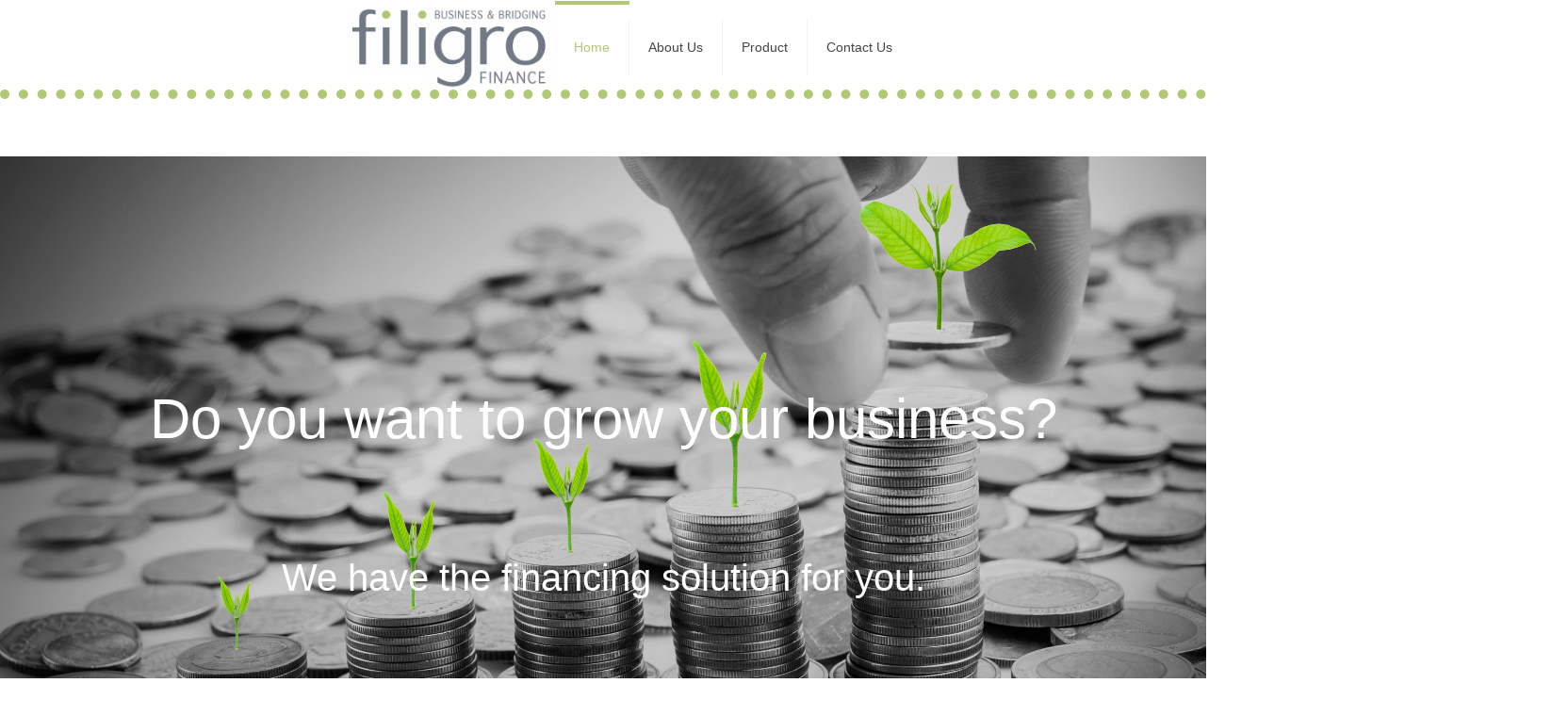

--- FILE ---
content_type: text/css
request_url: https://www.filigro.co.za/wp-content/uploads/betheme/css/post-6.css?ver=1769899197
body_size: -157
content:
.mcb-section-7061aeb50{margin-top:30px;}